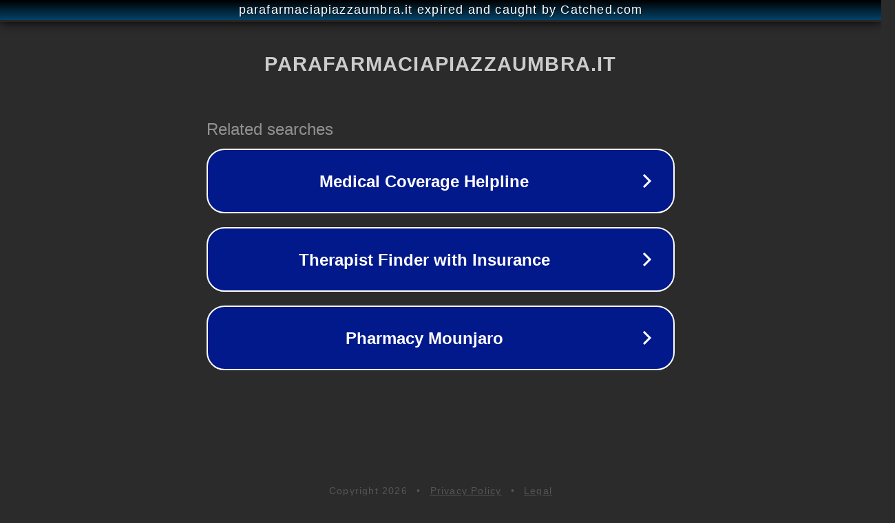

--- FILE ---
content_type: text/html; charset=utf-8
request_url: https://parafarmaciapiazzaumbra.it/carrello/
body_size: 1090
content:
<!doctype html>
<html data-adblockkey="MFwwDQYJKoZIhvcNAQEBBQADSwAwSAJBANDrp2lz7AOmADaN8tA50LsWcjLFyQFcb/P2Txc58oYOeILb3vBw7J6f4pamkAQVSQuqYsKx3YzdUHCvbVZvFUsCAwEAAQ==_Yha6YHUohPSdDcDDzmEcbOwW5GGSDKVLlAibZEtSmKSXw66zlMmXZkvJxov4scKqpFmEMm2xWn6QtxEE1Qd67w==" lang="en" style="background: #2B2B2B;">
<head>
    <meta charset="utf-8">
    <meta name="viewport" content="width=device-width, initial-scale=1">
    <link rel="icon" href="[data-uri]">
    <link rel="preconnect" href="https://www.google.com" crossorigin>
</head>
<body>
<div id="target" style="opacity: 0"></div>
<script>window.park = "[base64]";</script>
<script src="/bVSgVGpOq.js"></script>
</body>
</html>
